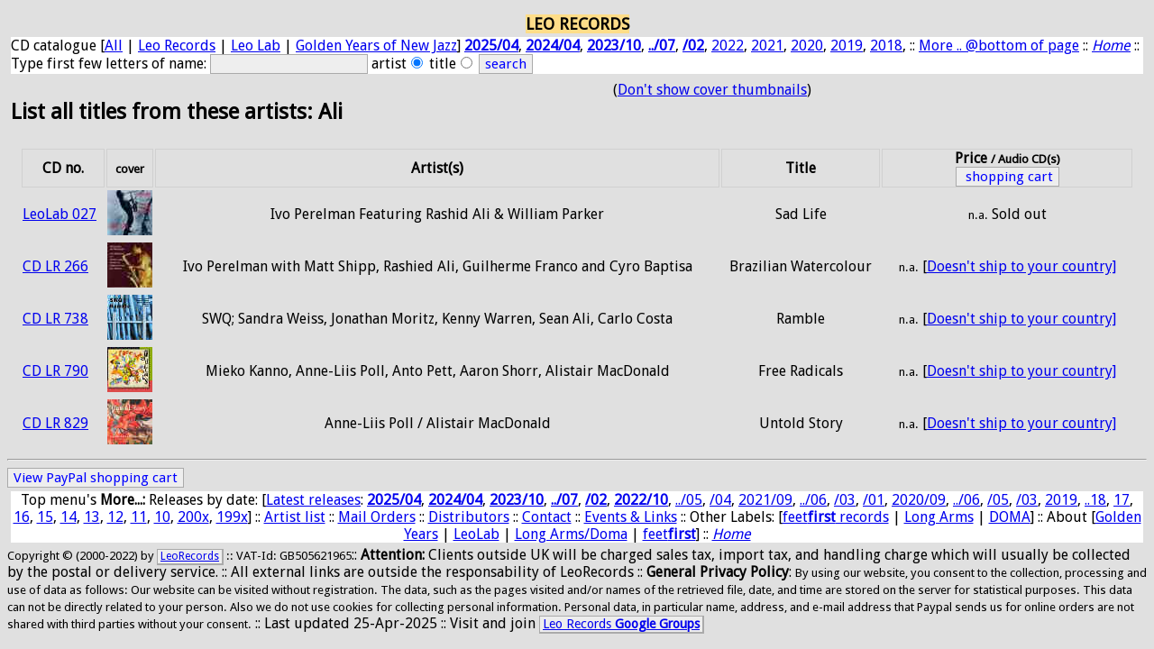

--- FILE ---
content_type: text/html; charset=utf-8
request_url: http://www.leorecords.com/?th=1&m=artists&id=Ali&id=Ali
body_size: 3567
content:

<!DOCTYPE html><HTML><HEAD><meta charset="utf-8"><TITLE>LEO RECORDS: Artist List, keyword Ali</TITLE><META NAME="ROBOTS" CONTENT="NOARCHIVE, NOCACHE, NOINDEX, FOLLOW">
<META name="author" content="Copyright (2001-2021) by leorecords.com">
<link rel="stylesheet" href="screen.css" type="text/css" media="Screen" />
<link rel="stylesheet" href="mobile.css" type="text/css" media="handheld" />
<meta name="viewport" content="width=device-width, initial-scale=1.0" />
<link href="https://fonts.googleapis.com/css?family=Droid+Sans" rel='stylesheet' type='text/css'>

<style type="text/css">

input
{ font-family: 'Droid Sans', sans-serif; font-size: 95%; color: blue; background-color: #eee; 
border: #aaa 1px solid;
}

.button {
 font-family: 'Droid Sans', sans-serif;
 font-size: 95% ;
 background-color: #eee;
 color: #101010;
 margin-right: 2px;
 margin-left: 2px;
 margin-top: 2px;
 margin-bottom: 2px;
 border: #aaa 1px solid
}

.cbutt { BORDER-RIGHT: #aaa 2px solid; PADDING-RIGHT: 3px; BORDER-TOP: #aaa 1px solid; 
PADDING-LEFT: 3px; FONT-SIZE: 90%; PADDING-BOTTOM: 1px; 
BORDER-LEFT: #aaa 1px solid; BORDER-BOTTOM: #aaa 2px solid; font-family: 'Droid Sans', sans-serif;
WHITE-SPACE: nowrap; BACKGROUND-COLOR: #eee }

.cbhead { BORDER-RIGHT: #aaa 2px solid; PADDING-RIGHT: 3px; BORDER-TOP: #aaa 1px solid; 
PADDING-LEFT: 3px; FONT-SIZE: 110%; PADDING-BOTTOM: 1px; 
BORDER-LEFT: #aaa 1px solid; BORDER-BOTTOM: #aaa 2px solid; font-family: 'Droid Sans', sans-serif;
WHITE-SPACE: nowrap; BACKGROUND-COLOR: #eee }

body {
    font-family: 'Droid Sans', sans-serif;
}
p {
    font-family: 'Droid Sans', sans-serif;
}

table {
  border:0px solid #CCCCCC;
  padding:1px;
}

tr {
  padding:1px;
  margin:0px;
  border:1px ridge #D0D0D0;
}

td {
    font-family: 'Droid Sans', sans-serif;
  padding:0px;
  margin:0px;
  border:1px ridge #E0E0E0;}

th {
    font-family: 'Droid Sans', sans-serif;
  padding:0px;
  margin:0px;
  border:1px ridge #D0D0D0;
}

.medium {
    font-family: 'Droid Sans', sans-serif;
    font-size: 130%; font-weight: bold;
}

.mediumwhite{
    font-family: 'Droid Sans', sans-serif;
    font-size: 160%;
    font-weight: bold;
  color: #FFF;
}

.big {
    font-family: 'Droid Sans', sans-serif;
    font-size: 190%; font-weight: bold;
}

.xbig {
    font-family: 'Droid Sans', sans-serif;
    font-size: 220%;
    font-weight: bold;
}
</style>

</HEAD><BODY bgcolor="#E0E0E0">
<table align="center"><tr>

<!-- td align="center" valign="top" --><!-- a href="/?th=1&"><img src="LRlogogrey_.jpg" width="123" height="131" border="0" alt="Leorecords Logo"></a></td --><td><table align="center"><tr><td bgcolor="#FFDD88" align="center"><font size="+1"><b>LEO RECORDS</b></font>
</td></tr></table><form method="post" Action="?m=artists" STYLE="background-color: #FFFFFF;> 
<a href="/?th=1&m=catalogue">CD catalogue</a>
[<a href="/?th=1&m=catalogue">All</a>
| <a href="/?th=1&m=catalogue&id=CD_LR">Leo Records</a>
| <a href="/?th=1&m=catalogue&id=LeoLab">Leo Lab</a>
| <a href="/?th=1&m=catalogue&id=CD_GY">Golden Years of New Jazz</a>]
<a href="/?th=1&m=catalogue&release=2025/04"><b>2025/04</b></a>,
<a href="/?th=1&m=catalogue&release=2024/04"><b>2024/04</b></a>,
<a href="/?th=1&m=catalogue&release=2023/10"><b>2023/10</b></a>,
<a href="/?th=1&m=catalogue&release=2023/07"><b>../07</b></a>,
<a href="/?th=1&m=catalogue&release=2023/02"><b>/02</b></a>,
<a href="/?th=1&m=catalogue&release=2022">2022</a>,
<a href="/?th=1&m=catalogue&release=2021">2021</a>,
<a href="/?th=1&m=catalogue&release=2020">2020</a>,
<a href="/?th=1&m=catalogue&release=2019">2019</a>,
<a href="/?th=1&m=catalogue&release=2018">2018</a>,
:: <a href="#releases">More .. @bottom of page</a> 
:: <a href="/?th=1&"><em>Home</em></a>
:: Type first few letters of name: <Input Type="Text" maxlength="20" Name="keyword">
<input type="hidden" name="r" value=""><Input Type="hidden" Name="th" Value="1"> artist<Input Type="Radio" Name="whatsearch" Value="artist" checked>
title<Input Type="Radio" Name="whatsearch" Value="title">
<Input Type="Submit" Name="search" Value="search"></form></td></tr></table><table><tr><td width="75%" valign="top"><h2>List all titles from these artists: Ali</h2></td>
<td width="25%" align="right" valign="top"> (<a href="/?m=artists&id=Ali&id=Ali"&id=Ali">Don't show cover thumbnails</a>)</td></tr></table>
<table width="98%" align="center" border="1"><tr><th>CD no.</th><th><small>cover</small></th><th>Artist(s)</th>
  <th>Title</th><th>Price <small>/ Audio CD(s)</small><form name="_xclick" action="https://www.paypal.com/cgi-bin/webscr" method="get"><input type="hidden" name="cmd" value="_cart"><input type="hidden" name="business" value="leorecordsjazz&#64;gmail&#46;com"><input type="submit" name="submit" value=" shopping cart"><input type="hidden" name="display" value="1"></form></th></tr><tr><td><a href="/?th=1&m=select&id=LeoLab_027">LeoLab&nbsp;027</a><td width="20"><a href="/?th=1&m=select&id=LeoLab_027"><img src="img/th/ll027.jpg" width="50" height="50" alt="LeoLab_027" border="0"></a></td></td><td align="center"> Ivo Perelman Featuring Rashid Ali &amp; William Parker</td><td align="center">Sad Life </td><td align="center"><table><tr><td><small>n.a.</small></td><td>Sold out</td></tr></table></td></tr>
<tr><td><a href="/?th=1&m=select&id=CD_LR_266">CD&nbsp;LR&nbsp;266</a><td width="20"><a href="/?th=1&m=select&id=CD_LR_266"><img src="img/th/lr266.jpg" width="50" height="50" alt="CD_LR_266" border="0"></a></td></td><td align="center"> Ivo Perelman with Matt Shipp, Rashied Ali, Guilherme Franco and Cyro Baptisa</td><td align="center">Brazilian Watercolour </td><td align="center"><table><tr><td><small>n.a.</small></td><td>[<a href="?m=orders">Doesn't ship to your country]</a></td></tr></table></td></tr>
<tr><td><a href="/?th=1&m=select&id=CD_LR_738">CD&nbsp;LR&nbsp;738</a><td width="20"><a href="/?th=1&m=select&id=CD_LR_738"><img src="img/th/738.jpg" width="50" height="50" alt="CD_LR_738" border="0"></a></td></td><td align="center"> SWQ; Sandra Weiss, Jonathan Moritz, Kenny Warren, Sean Ali, Carlo Costa</td><td align="center">Ramble </td><td align="center"><table><tr><td><small>n.a.</small></td><td>[<a href="?m=orders">Doesn't ship to your country]</a></td></tr></table></td></tr>
<tr><td><a href="/?th=1&m=select&id=CD_LR_790">CD&nbsp;LR&nbsp;790</a><td width="20"><a href="/?th=1&m=select&id=CD_LR_790"><img src="img/th/790.jpg" width="50" height="50" alt="CD_LR_790" border="0"></a></td></td><td align="center"> Mieko Kanno, Anne-Liis Poll, Anto Pett, Aaron Shorr, Alistair MacDonald</td><td align="center">Free Radicals </td><td align="center"><table><tr><td><small>n.a.</small></td><td>[<a href="?m=orders">Doesn't ship to your country]</a></td></tr></table></td></tr>
<tr><td><a href="/?th=1&m=select&id=CD_LR_829">CD&nbsp;LR&nbsp;829</a><td width="20"><a href="/?th=1&m=select&id=CD_LR_829"><img src="img/th/829.jpg" width="50" height="50" alt="CD_LR_829" border="0"></a></td></td><td align="center"> Anne-Liis Poll / Alistair MacDonald</td><td align="center">Untold Story </td><td align="center"><table><tr><td><small>n.a.</small></td><td>[<a href="?m=orders">Doesn't ship to your country]</a></td></tr></table></td></tr>
</table><hr><form name="_xclick" action="https://www.paypal.com/cgi-bin/webscr" method="get"><input type="hidden" name="cmd" value="_cart"><input type="hidden" name="business" value="leorecordsjazz&#64;gmail&#46;com"><input type="submit" name="submit" value="View PayPal shopping cart"><input type="hidden" name="display" value="1"></form><table><tr><td bgcolor="#FFFFFF" align="center">
Top menu's <b>More...:</b> <a name="releases">Releases by date</a>:
[<a href="/?th=1&m=catalogue&release=2023">Latest releases</a>: 
<a href="/?th=1&m=catalogue&release=2025/04"><b>2025/04</b></a>,
<a href="/?th=1&m=catalogue&release=2024/04"><b>2024/04</b></a>,
<a href="/?th=1&m=catalogue&release=2023/10"><b>2023/10</b></a>,
<a href="/?th=1&m=catalogue&release=2023/07"><b>../07</b></a>,
<a href="/?th=1&m=catalogue&release=2023/02"><b>/02</b></a>,
<a href="/?th=1&m=catalogue&release=2022/10"><b>2022/10</b></a>,
<a href="/?th=1&m=catalogue&release=2022/05">../05</a>,
<a href="/?th=1&m=catalogue&release=2022/04">/04</a>,
<a href="/?th=1&m=catalogue&release=2021/09">2021/09</a>,
<a href="/?th=1&m=catalogue&release=2021/06">../06</a>,
<a href="/?th=1&m=catalogue&release=2021/03">/03</a>,
<a href="/?th=1&m=catalogue&release=2021/01">/01</a>,
<a href="/?th=1&m=catalogue&release=2020/09">2020/09</a>,
<a href="/?th=1&m=catalogue&release=2020/06">../06</a>,
<a href="/?th=1&m=catalogue&release=2020/05">/05</a>,
<a href="/?th=1&m=catalogue&release=2020/03">/03</a>,
<a href="/?th=1&m=catalogue&release=2019">2019</a>,
<a href="/?th=1&m=catalogue&release=2018">..18</a>,
<a href="/?th=1&m=catalogue&release=2017">17</a>,
<a href="/?th=1&m=catalogue&release=2016">16</a>,
<a href="/?th=1&m=catalogue&release=2015">15</a>,
<a href="/?th=1&m=catalogue&release=2014">14</a>,
<a href="/?th=1&m=catalogue&release=2013">13</a>,
<a href="/?th=1&m=catalogue&release=2012">12</a>,
<a href="/?th=1&m=catalogue&release=2011">11</a>,
<a href="/?th=1&m=catalogue&release=2010">10</a>,
<a href="/?th=1&m=catalogue&release=200">200x</a>,
<a href="/?th=1&m=catalogue&release=199">199x</a>]
:: <a href="/?th=1&m=artists">Artist list</a>
:: <a href="/?th=1&m=orders">Mail Orders</a>
:: <a href="/?th=1&m=distrib">Distributors</a>
:: <a href="/?th=1&m=contactus">Contact</a> 
:: <a href="/?th=1&m=links">Events &amp; Links</a>
:: Other Labels: [<a href="/?th=1&m=catalogue&id=ffr">feet<b>first</b> records</a>
| <a href="/?th=1&m=catalogue&id=CD_LA">Long Arms</a>
| <a href="/?th=1&m=catalogue&id=CD_DOMA">DOMA</a>]
:: About [<a href="/?th=1&m=golden">Golden Years</a>
| <a href="/?th=1&m=leolab">LeoLab</a>
| <a href="/?th=1&m=longarms">Long Arms/Doma</a>
| <a href="/?th=1&m=ffr">feet<b>first</b></a>]
:: <a href="/?th=1&"><em>Home</em></a></td></tr></table>
<small>Copyright &copy; (2000-2022) by <a class="cbutt" href="http://www.leorecords.com/">LeoRecords</a> :: VAT-Id: GB505621965</small>:: <b>Attention:</b> Clients outside UK will be charged sales tax, import tax, and handling charge which will usually be collected by the postal or delivery service.
:: All external links are outside the responsability of LeoRecords
:: <strong>General Privacy Policy</strong>: 
<small>By using our website, you consent to the collection,
processing and use of data as follows:
Our website can be visited without registration. The data,
such as the pages visited and/or names of the retrieved file,
date, and time are stored on the server for statistical purposes.
This data can not be directly related to your person.
Also we do not use cookies for collecting personal information.
Personal data, in particular name, address, and e-mail address 
that Paypal sends us for online orders are not shared with third parties
without your consent.</small> :: Last updated 25-Apr-2025 :: Visit and join <a class="cbutt" href="https://groups.google.com/group/leorecords">Leo Records <b>Google Groups</b></a></td></tr></table><script defer src="https://static.cloudflareinsights.com/beacon.min.js/vcd15cbe7772f49c399c6a5babf22c1241717689176015" integrity="sha512-ZpsOmlRQV6y907TI0dKBHq9Md29nnaEIPlkf84rnaERnq6zvWvPUqr2ft8M1aS28oN72PdrCzSjY4U6VaAw1EQ==" data-cf-beacon='{"version":"2024.11.0","token":"0ae2a7ab3deb45099c6bb43461ffa849","r":1,"server_timing":{"name":{"cfCacheStatus":true,"cfEdge":true,"cfExtPri":true,"cfL4":true,"cfOrigin":true,"cfSpeedBrain":true},"location_startswith":null}}' crossorigin="anonymous"></script>
</BODY></HTML>